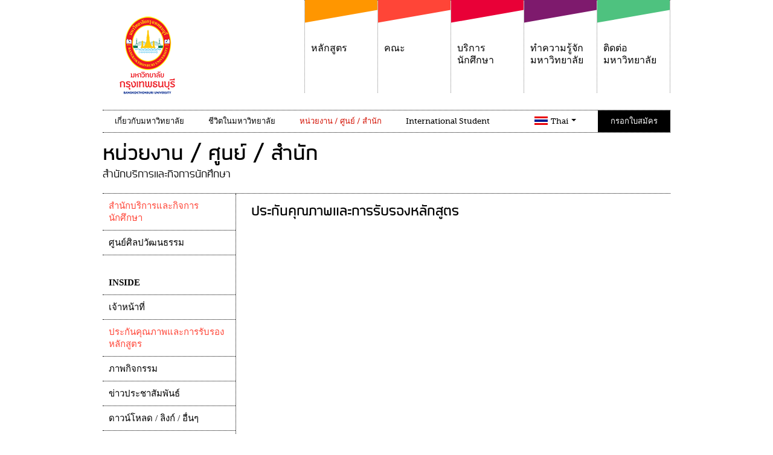

--- FILE ---
content_type: text/html; charset=UTF-8
request_url: https://bkkthon.ac.th/home/th/institutes/institute-25/institute-26/warranty
body_size: 6649
content:
<!DOCTYPE html>
<!--[if lt IE 7]>      <html class="no-js lt-ie9 lt-ie8 lt-ie7"> <![endif]-->
<!--[if IE 7]>         <html class="no-js lt-ie9 lt-ie8"> <![endif]-->
<!--[if IE 8]>         <html class="no-js lt-ie9"> <![endif]-->
<!--[if gt IE 8]><!--> <html class="no-js" > <!--<![endif]-->
    <head>
        <meta charset="utf-8">
        <meta http-equiv="X-UA-Compatible" content="IE=edge,chrome=1">
        <title> สำนักบริการและกิจการนักศึกษา | ประกันคุณภาพ </title>
        <meta name="description" content="สำนักบริการและกิจการนักศึกษา | ประกันคุณภาพ">
        <meta name="viewport" content="width=device-width, initial-scale=1, maximum-scale=1, user-scalable=0">
					

        <!-- Place favicon.ico and apple-touch-icon.png in the root directory -->
        <link rel="shortcut icon" href="https://bkkthon.ac.th/home/favicon.ico" />

        <link href="https://bkkthon.ac.th/home/template_front/css/bootstrap.min.css" rel="stylesheet">
        <link href="https://bkkthon.ac.th/home/template_front/css/bootstrap-responsive.min.css" rel="stylesheet">
        <link href="https://bkkthon.ac.th/home/template_front/css/styles.less" rel="stylesheet/less" type="text/css">        

        <script src="https://bkkthon.ac.th/home/template_front/js/vendor/less.js" type="text/javascript"></script>        
        <script src="https://bkkthon.ac.th/home/template_front/js/vendor/modernizr-2.6.2.min.js"></script>
		
		<script>
		  (function(i,s,o,g,r,a,m){i['GoogleAnalyticsObject']=r;i[r]=i[r]||function(){
		  (i[r].q=i[r].q||[]).push(arguments)},i[r].l=1*new Date();a=s.createElement(o),
		  m=s.getElementsByTagName(o)[0];a.async=1;a.src=g;m.parentNode.insertBefore(a,m)
		  })(window,document,'script','//www.google-analytics.com/analytics.js','ga');

		  ga('create', 'UA-55123661-1', 'auto');
		  ga('send', 'pageview');

		</script>		</head>
<!--body style="filter: grayscale(.9);"-->
<body>
                
    <!--  social bar >
    
     <div id="social-bar">
          <div style="width:60px;padding:5px 0 5px 2px;height:63px;">
            <iframe src="https://www.facebook.com/plugins/like.php?href=https%3A%2F%2Fwww.facebook.com%2FBTUclub&width=0&layout=button_count&action=like&size=small&show_faces=true&share=true&height=46&appId=110720413212826" width="0" height="46" style="border:none;overflow:hidden" scrolling="no" frameborder="0" allowTransparency="true" allow="encrypted-media"></iframe>          </div>
          <div style="width:60px;padding:5px 0 5px 2px;height:63px;">
            <iframe src="https://www.facebook.com/plugins/like.php?href=https%3A%2F%2Fwww.facebook.com%2FBTUclub&amp;width&amp;layout=box_count&amp;action=like&amp;show_faces=true&amp;share=false&amp;height=65&amp;appId=349977915188817" scrolling="no" frameborder="0" style="border:none; overflow:hidden;" allowtransparency="true"></iframe>
           </div>
          <div style="width:60px;padding:5px 0 5px 3px;height:70px;">
            
          </div>
        </div>
        
        <!------------------------------------------------------> 
    
    
    <header id="main-header">
        <div class="container">
            <div class="row-fluid">
                <h1 id="logo"><a href="https://bkkthon.ac.th/home/" class="ir"><img src="https://bkkthon.ac.th/home/template_front/images/logo.png" alt=""></a></h1>

                <div class="top hidden-desktop">
                    <ul class="nav" id="flag">
                        <li id="fat-menu" class="dropdown">

                            <a href="http://bkkthon.ac.th/home/th/home" id="drop3" role="button" class="dropdown-toggle th-flag" data-toggle="dropdown">Thai <b class="caret"></b></a>
                            <ul class="dropdown-menu" role="menu" aria-labelledby="drop3">
                                <li role="presentation"><a role="menuitem" tabindex="-1" href="http://bkkthon.ac.th/home/en/home" class="en-flag">English</a></li>
                                <!--li role="presentation"><a role="menuitem" tabindex="-1" href="http://bkkthon.ac.th/home/cn/home" class="cn-flag">中文</a></li-->
								<li role="presentation"><a role="menuitem" tabindex="-1" href="http://bkkthon.ac.th/home/cn/home" class="cn-flag">中文唯一官网</a></li>
                            </ul>
                        </li>
                    </ul><!--end id flag -->
                    <a href="https://bkkthon.ac.th/home/th/admission" class="online">สมัครเรียน Online</a>
                </div>
                <div id="mainnav" >
                    <ul id="topnav">
                        <li class="hassubmenu">

                            <div class="bodymenu">
                                <a href="#"><span  class="orangemenu">&nbsp;</span>หลักสูตร</a>
                                <div class="submenu orangesub">
                                    <h5 class="title-sub">หลักสูตร</h5>
                                    <div class="span2 hidden-phone">
                                        <ul>
                                            <li><img src="https://bkkthon.ac.th/home/images/topmenu/thumb/1/79f6f6e8fbcf729efec501dcb352f6d9.png" alt="หลักสูตร"></li>
                                            <li><p></p></li>	
                                            <li><a href="" class="more-button">Read more</a></li>		
                                        </ul>
                                    </div>
                                    <div class="span3">
                                        <ul>
                                                                                                                                                                                            <li><a href="https://bkkthon.ac.th/home/th/graduate/bachelor">ปริญญาตรี </a></li>
                                                															
                                                                                                                                                <li><a href="https://bkkthon.ac.th/home/th/graduate/Master">ปริญญาโท</a></li>
                                                															
                                                                                                                                                <li><a href="https://bkkthon.ac.th/home/th/graduate/Doctor">ปริญญาเอก</a></li>
                                                															
                                            															
                                        </ul>
                                    </div>
                                </div><!--end class sub-->
                            </div>

                        </li>
                        <li class="hassubmenu">

                            <div class="bodymenu">
                                <a href="#" class=""><span  class="redmenu">&nbsp;</span>คณะ</a>
                                <div class="submenu redsub">
                                    <h5 class="title-sub">Inside Faculty</h5>
                                    <div class=" row-fluid">
                                        <ul class="span3">
                                                                                            <li><a href="https://bkkthon.ac.th/home/th/faculty/political-science">คณะรัฐศาสตร์</a></li>
                                                                                            <li><a href="https://bkkthon.ac.th/home/th/faculty/faculty-of-law">คณะนิติศาสตร์</a></li>
                                                                                            <li><a href="https://bkkthon.ac.th/home/th/faculty/communication-arts">คณะนิเทศศาสตร์</a></li>
                                                                                            <li><a href="https://bkkthon.ac.th/home/th/faculty/science-and-technology">คณะวิทยาศาสตร์และเทคโนโลยี</a></li>
                                                                                            <li><a href="https://bkkthon.ac.th/home/th/faculty/liberal-arts">คณะศิลปศาสตร์</a></li>
                                                                                            <li><a href="https://bkkthon.ac.th/home/th/faculty/faculty-7">คณะพยาบาลศาสตร์</a></li>
                                                                                            <li><a href="https://bkkthon.ac.th/home/th/faculty/faculty-8">คณะศิลปกรรมศาสตร์</a></li>
                                                                                            <li><a href="https://bkkthon.ac.th/home/th/faculty/faculty-9">คณะศึกษาศาสตร์</a></li>
                                                                                            <li><a href="https://bkkthon.ac.th/home/th/faculty/faculty-10">คณะบัญชี</a></li>
                                                                                            <li><a href="https://bkkthon.ac.th/home/th/faculty/faculty-12">คณะสาธารณสุขศาสตร์</a></li>
                                                                                            <li><a href="https://bkkthon.ac.th/home/th/faculty/faculty-15">คณะวิศวกรรมศาสตร์</a></li>
                                                                                            <li><a href="https://bkkthon.ac.th/home/th/faculty/faculty-13">คณะดุริยางคศาสตร์</a></li>
                                                                                            <li><a href="https://bkkthon.ac.th/home/th/faculty/faculty-14">คณะบริหารธุรกิจ</a></li>
                                                                                            <li><a href="https://bkkthon.ac.th/home/th/faculty/faculty-16">คณะวิทยาศาสตร์และเทคโนโลยีการกีฬา</a></li>
                                                                                            <li><a href="https://bkkthon.ac.th/home/th/faculty/faculty-27">คณะทันตแพทยศาสตร์</a></li>
                                                                                            <li><a href="https://bkkthon.ac.th/home/th/faculty/faculty-28">คณะแพทยศาสตร์</a></li>
                                            													
                                        </ul>
                                    </div>
                                </div><!--end class sub-->
                            </div>

                        </li>
                        <li class="hassubmenu">

                            <div class="bodymenu">
                                <a href="#"><span class="deepredmenu">&nbsp;</span>บริการนักศึกษา</a>
                                <div class="submenu deepredsub">
                                    <h5 class="title-sub">บริการนักศึกษา</h5>
                                    <div class="span2 hidden-phone">
                                        <ul>
                                            <li><img src="https://bkkthon.ac.th/home/images/topmenu/thumb/2/79f6f6e8fbcf729efec501dcb352f6d9.png" alt="บริการนักศึกษา"></li>
                                            <li><p>Student services</p></li>
                                            <li><a href="#" class="more-button">Read more</a></li>																
                                        </ul>
                                    </div>
                                    <div class="span3">
                                        <ul>
                                            <li><a href="https://bkkthon.ac.th/home/user_files/institute/institute-34/files/research_handbook_180864.rar">รูปแบบสารนิพนธ์และดุษฎีนิพนธ์</a></li><li><a href="https://register.bkkthon.ac.th">เช็คผลการเรียน</a></li><li><a href="https://bkkthon.ac.th/userfiles/regisONLINE.pdf">คู่มือการลงทะเบียน</a></li><li><a href="http://ebook.bkkthon.ac.th/">BTU E-BOOK</a></li><li><a href="http://mail.google.com/a/bkkthon.ac.th">E-Mail มหาวิทยาลัยกรุงเทพธนบุรี</a></li><li><a href="http://research.bkkthon.ac.th/">งานวิจัยในมหาวิทยาลัย</a></li><li><a href="http://library.bkkthon.ac.th/opac/index.php">ระบบสืบค้นห้องสมุด</a></li><li><a href="http://search.ebscohost.com/login.aspx?authtype=ip,guest,uid&custid=ns214338&groupid=main&profile=eds">Evidence-Based Care Sheet </a></li><li><a href=" http://www.sciencedirect.com">sciencedirect</a></li><li><a href="https://portal.igpublish.com/iglibrary/database?dtbs=fadavis">IGLibrary (FA Davis)</a></li><li><a href="https://uptodate.com/online">UpToDate</a></li><li><a href="https://bkkthon.ac.th/home/th/institutes/institute-21/news">ปฏิทินการศึกษา</a></li><li><a href="https://bkkthon.ac.th/home/th/institutes/institute-40/institute-41/article_news/institute-post-46">กองทุนเงินให้กู้ยืมเพื่อการศึกษา </a></li><li><a href="https://eduroam.bkkthon.ac.th/">EDUROAM</a></li><li><a href="https://journal.bkkthon.ac.th/">วารสารวิชาการ</a></li><li><a href="https://www.scopus.com">Scopus</a></li><li><a href="https://bkkthon.ac.th/home/th/institutes/institute-33/institute-35/article_news/institute-post-312">คู่มือการใช้งาน Scopus</a></li><li><a href="https://apn.mhmedical.com">Mc Graw Hill Access APN</a></li>															
                                        </ul>
                                    </div>
                                </div><!--end class sub-->
                            </div>


                        </li>
                        <li class="hassubmenu">

                            <div class="bodymenu">
                                <a href="https://bkkthon.ac.th/home/th/highlight"><span class="viloletmenu">&nbsp;</span>ทำความรู้จักมหาวิทยาลัย</a>
                                <div class="submenu viloletsub">
                                    <h5 class="title-sub">ทำความรู้จักมหาวิทยาลัย</h5>
                                    <div class="span2 hidden-phone">
                                        <ul>
                                            <li><img src="https://bkkthon.ac.th/home/images/topmenu/thumb/3/79f6f6e8fbcf729efec501dcb352f6d9.png" alt="ทำความรู้จักมหาวิทยาลัย"></li>
                                            <li><p></p></li>
                                            <li><a href="#" class="more-button">Read more</a></li>																
                                        </ul>
                                    </div>
                                    <div class="span3">
                                        <ul>
                                            <li><a href="https://bkkthon.ac.th/home/th/highlight/highlight-16" >แผนที่มหาวิทยาลัยกรุงเทพธนบุรี</a></li><li><a href="https://bkkthon.ac.th/home/th/highlight/highlight-18" >คลินิกทันตกรรม มหาวิทยาลัยกรุงเทพธนบุรี</a></li><li><a href="https://bkkthon.ac.th/home/th/highlight/highlight-20" >พื้นที่จัดกิจกรรมในมหาวิทยาลัยกรุงเทพธนบุรี</a></li><li><a href="https://bkkthon.ac.th/home/th/highlight/highlight-15" >ใช้ชีวิตอย่างสนุก จบอย่างมืออาชีพ เพราะอะไรดีๆก็อยู่ที่นี่ มหาวิทยาลัยกรุงเทพธนบุรี</a></li><li><a href="https://bkkthon.ac.th/home/th/highlight/highlight-13" >มหาวิทยาลัยกรุงเทพธนบุรี.. ความรู้คู่ประสบการณ์</a></li>                                        </ul>
                                    </div>
                                </div><!--end class sub-->
                            </div>

                        </li>
                        <li class="hassubmenu">

                            <div class="bodymenu">
                                <a href="https://bkkthon.ac.th/home/th/contact"><span class="greenmenu">&nbsp;</span>ติดต่อมหาวิทยาลัย</a>
                                <div class="submenu greensub">
                                    <h5 class="title-sub">ติดต่อมหาวิทยาลัย</h5>
                                    <div class="span2 hidden-phone">
                                        <ul>
                                            <li><img src="https://bkkthon.ac.th/home/images/topmenu/thumb/4/79f6f6e8fbcf729efec501dcb352f6d9.png" alt="ติดต่อมหาวิทยาลัย"></li>
                                            <li><p>ช่องทางติดต่อ</p></li>
                                            <li><a href="#" class="more-button">Read more</a></li>																
                                        </ul>
                                    </div>
                                    <div class="span3">
                                        <ul>

                                                                                                                                        <li><a href="https://bkkthon.ac.th/home/th/contact/university">มหาวิทยาลัย</a></li>
                                                                                            <li><a href="https://bkkthon.ac.th/home/th/contact/contact-59">คณะบริหารธุรกิจ</a></li>
                                                                                            <li><a href="https://bkkthon.ac.th/home/th/contact/contact-66">คณะวิทยาศาสตร์และเทคโนโลยี</a></li>
                                                                                            <li><a href="https://bkkthon.ac.th/home/th/contact/contact-70">คณะสาธารณสุขศาสตร์</a></li>
                                                                                            <li><a href="https://bkkthon.ac.th/home/th/contact/contact-72">คณะพยาบาลศาสตร์</a></li>
                                                                                            <li><a href="https://bkkthon.ac.th/home/th/contact/contact-78">คณะนิติศาสตร์</a></li>
                                                                                            <li><a href="https://bkkthon.ac.th/home/th/contact/contact-83">คณะรัฐศาสตร์</a></li>
                                                                                            <li><a href="https://bkkthon.ac.th/home/th/contact/contact-89">คณะบัญชี</a></li>
                                                                                            <li><a href="https://bkkthon.ac.th/home/th/contact/contact-93">คณะศิลปศาสตร์</a></li>
                                                                                            <li><a href="https://bkkthon.ac.th/home/th/contact/contact-99">คณะนิเทศศาสตร์</a></li>
                                                                                            <li><a href="https://bkkthon.ac.th/home/th/contact/contact-101">คณะดุริยางคศาสตร์</a></li>
                                                                                            <li><a href="https://bkkthon.ac.th/home/th/contact/contact-103">คณะเทคโนโลยีและนวัตกรรม</a></li>
                                                                                            <li><a href="https://bkkthon.ac.th/home/th/contact/contact-105">คณะศึกษาศาสตร์</a></li>
                                                                                            <li><a href="https://bkkthon.ac.th/home/th/contact/contact-134">คณะวิทยาศาสตร์และเทคโนโลยีการกีฬา</a></li>
                                                                                            <li><a href="https://bkkthon.ac.th/home/th/contact/contact-111">หน่วยงานอื่นๆ</a></li>
                                                                                            <li><a href="https://bkkthon.ac.th/home/th/contact/contact-135">คณะวิศวกรรมศาสตร์</a></li>
                                                                                            <li><a href="https://bkkthon.ac.th/home/th/contact/contact-138">คณะศิลปกรรมศาสตร์</a></li>
                                                                                            <li><a href="https://bkkthon.ac.th/home/th/contact/contact-156">คณะทันตแพทยศาสตร์</a></li>
                                                                                            <li><a href="https://bkkthon.ac.th/home/th/contact/contact-169">ศูนย์บริการนักศึกษาพิการ (DSS)</a></li>
                                                                                            <li><a href="https://bkkthon.ac.th/home/th/contact/contact-171">คณะแพทยศาสตร์</a></li>
                                            	
                                        </ul>
                                    </div>
                                </div><!--end class sub-->
                            </div>

                        </li>
                    </ul>
                </div><!--end id mainnav-->

                <div class="span12 " id="second-menu" class="active"    >

                    <ul id="bottomnav" >
                        <li><a href="#" class="">เกี่ยวกับมหาวิทยาลัย</a>

                            <ul>
                                                                <li><a href="https://bkkthon.ac.th/home/th/about_university/about-3">ประวัติความเป็นมา</a></li><li><a href="https://bkkthon.ac.th/home/th/about_university/about-21">ปรัชญา / วิสัยทัศน์ / ปญิธาน / พันธกิจ / เป้าประสงค์</a></li><li><a href="https://bkkthon.ac.th/home/th/about_university/about-4">คุณลักษณะบัณฑิตที่พึงประสงค์</a></li><li><a href="https://bkkthon.ac.th/home/th/about_university/about-11">คุณธรรมจริยธรรมของนักศึกษา</a></li><li><a href="https://bkkthon.ac.th/home/th/about_university/about-6">คณะกรรมการสภามหาวิทยาลัย</a></li><li><a href="https://bkkthon.ac.th/home/th/about_university/about-18">คณะผู้บริหาร</a></li><li><a href="https://bkkthon.ac.th/home/th/about_university/about-9">สัญลักษณ์มหาวิทยาลัย</a></li><li><a href="https://bkkthon.ac.th/home/th/about_university/about-12">ศิษย์เก่าดีเด่น</a></li><li><a href="https://bkkthon.ac.th/home/th/about_university/about-10">แผนที่มหาวิทยาลัย</a></li><li><a href="https://bkkthon.ac.th/home/th/about_university/about-14">บรรยากาศภายในมหาวิทยาลัยกรุงเทพธนบุรี</a></li><li><a href="https://bkkthon.ac.th/home/th/about_university/about-13">ติดต่อมหาวิทยาลัย</a></li><li><a href="https://bkkthon.ac.th/home/th/about_university/about-16">ดาวน์โหลดริงโทน และ เพลงประจำมหาวิทยาลัย</a></li><li><a href="https://bkkthon.ac.th/home/th/about_university/about-20">การประกันคุณภาพและการรับรองหลักสูตร</a></li><li><a href="https://bkkthon.ac.th/home/th/about_university/about-19">ข้อบังคับมหาวิทยาลัยกรุงเทพธนบุรี</a></li>                            </ul>
                        </li>
                          <li><a href="#" class="">ชีวิตในมหาวิทยาลัย</a>

                            <ul>
                                                                <li><a href="https://bkkthon.ac.th/home/th/life/life-28">ทำความรู้จักมหาวิทยาลัยกรุงเทพธนบุรี</a></li><li><a href="https://bkkthon.ac.th/home/th/life/lifeview">บรรยากาศและสิ่งอำนวยความสะดวก</a></li><li><a href="https://bkkthon.ac.th/home/th/life/life-30">Computer equipped teaching spaces</a></li><li><a href="https://bkkthon.ac.th/home/th/life/life-31">teaching spaces with modern audiovisual equipment</a></li><li><a href="https://bkkthon.ac.th/home/th/life/life-32">Printing services</a></li><li><a href="https://bkkthon.ac.th/home/th/life/life-34">Connectivity for Hybrid Learning</a></li><li><a href="https://bkkthon.ac.th/home/th/life/life-35">Labs with specialized equipment</a></li><li><a href="https://bkkthon.ac.th/home/th/life/life-36">Coworking and meeting spaces with Internet access</a></li>                                <li><a href="https://bkkthon.ac.th/home/th/university/news">ข่าวประชาสัมพันธ์</a></li>
                                <li><a href="https://bkkthon.ac.th/home/th/university/gallery">ภาพกิจกรรม</a></li>
                                <li><a href="https://bkkthon.ac.th/home/th/university/jobs">สมัครงาน</a></li>
                            </ul>
                        </li>


                        <li><a href="#" class="active">หน่วยงาน / ศูนย์ / สำนัก</a>

                            <ul>
                                                                <li><a href="https://bkkthon.ac.th/home/th/institutes/institute-21">สำนักวิชาการ</a></li><li><a href="https://bkkthon.ac.th/home/th/institutes/institute-26">สำนักบริการและกิจการนักศึกษา</a></li><li><a href="https://bkkthon.ac.th/home/th/institutes/institute-32">สถาบันภาษาต่างประเทศ</a></li><li><a href="https://bkkthon.ac.th/home/th/institutes/institute-34">สำนักวิจัย</a></li><li><a href="https://bkkthon.ac.th/home/th/institutes/institute-39">ศูนย์บริการสนับสนุนนักศึกษาพิการ</a></li><li><a href="https://bkkthon.ac.th/home/th/institutes/institute-42">ฝ่ายประชาสัมพันธ์</a></li><li><a href="https://bkkthon.ac.th/home/th/institutes/institute-22">สำนักทะเบียนและวัดผล</a></li><li><a href="https://bkkthon.ac.th/home/th/institutes/institute-27">ศูนย์ศิลปวัฒนธรรม</a></li><li><a href="https://bkkthon.ac.th/home/th/institutes/institute-30">สำนักงบประมาณการเงิน</a></li><li><a href="https://bkkthon.ac.th/home/th/institutes/institute-35">สำนักวิทยบริการ</a></li><li><a href="https://bkkthon.ac.th/home/th/institutes/institute-37">สำนักอธิการบดี</a></li><li><a href="https://bkkthon.ac.th/home/th/institutes/institute-41">ฝ่ายกองทุนเงินให้กู้ยืมเพื่อการศึกษา</a></li><li><a href="https://bkkthon.ac.th/home/th/institutes/institute-23">สำนักพัฒนาตำราและสื่อทางวิชาการ</a></li><li><a href="https://bkkthon.ac.th/home/th/institutes/institute-24"> สำนักแผนและประกันคุณภาพการศึกษา</a></li><li><a href="https://bkkthon.ac.th/home/th/institutes/institute-45">ศูนย์เทคโนโลยีสารสนเทศ</a></li>                            </ul>
                        </li>
						 <li>
							<a href="#" class="">International Student</a> 
							<ul>
								<li><a href="https://agenda.bkkthon.ac.th/isi/" class="">International Student</a> </li>
							</ul>
						</li>

						<!--
                         <li><a href="#" class="">ประกันคุณภาพและการรับรองหลักสูตร</a>

                            <ul>
                                                                <li><a href="https://bkkthon.ac.th/home/th/quality_assurance/warranty-6">การประกันคุณภาพและการรับรองหลักสูตร</a></li>                            </ul>
                        </li>
                       -->
					   
                    </ul><!--end class bottomnav-->
                                                                                                                                                                    
                    <div class="utilities">

                        <ul class="nav visible-desktop" id="flag">
                            <li id="fat-menu" class="dropdown">
                                <a href="#" id="drop3" role="button" class="dropdown-toggle th-flag" data-toggle="dropdown">Thai <b class="caret"></b></a>
                                <ul class="dropdown-menu" role="menu" aria-labelledby="drop3">
                                                                       
                                        <li role="presentation"><a role="menuitem" tabindex="-1" href="https://bkkthon.ac.th/home/en/institutes/institute-25/institute-26/warranty" class="en-flag">English</a></li>
									
                                    
                                                                       
                                        <li role="presentation"><a role="menuitem" tabindex="-1" href="https://bkkthon.ac.th/home/cn/institutes/institute-25/institute-26/warranty" class="cn-flag">中文唯一官网</a></li>
									
                                    
                                                                    </ul>
                            </li>
                        </ul><!--end id flag-->

                        <a href="https://bkkthon.ac.th/home/th/admission" class="online visible-desktop">กรอกใบสมัคร</a>
                    </div>

                </div><!--end id second-menu-->
            </div>
        </div>
    </header>
<div id="main-section">
    <div class="container">
        <div class="row-fluid">

            <div class="span12" id="sectional-title">
                <h2>หน่วยงาน / ศูนย์ / สำนัก</h2>
                <h4>สำนักบริการและกิจการนักศึกษา</h4>
            </div><!--end id sectional-title--> 

            <div class="row-fluid">

             
                <div class="span9 switch-layout1" id="center-column">


                    <div class="row-fluid body-des">

                        <div class="span12">
                            
                            
                            <div class="row-fluid"><h2 class="font04">ประกันคุณภาพและการรับรองหลักสูตร</h2></div>                         </div>

                    </div><!-- end..body-des -->


                </div> <!--end id center-column-->
                
                   <div class="span3 switch-layout2" id="left-column">
                            <ul class="left-nav">
                                    <li><a href="https://bkkthon.ac.th/home/th/institutes/institute-25/institute-26" class="active">สำนักบริการและกิจการนักศึกษา</a></li>
                          
           <li><a href="https://bkkthon.ac.th/home/th/institutes/institute-25/institute-27">ศูนย์ศิลปวัฒนธรรม</a></li>
                    </ul>

           <ul class="left-nav">
           <li><b>INSIDE</b></li>
           
           <li><a href="https://bkkthon.ac.th/home/th/institutes/institute-25/institute-26/staff">เจ้าหน้าที่</a></li>            
                          <li><a href="https://bkkthon.ac.th/home/th/institutes/institute-25/institute-26/warranty" class="active">ประกันคุณภาพและการรับรองหลักสูตร</a></li>
                      
            <li><a href="https://bkkthon.ac.th/home/th/institutes/institute-25/institute-26/gallery">ภาพกิจกรรม</a></li>            
            <li><a href="https://bkkthon.ac.th/home/th/institutes/institute-25/institute-26/news">ข่าวประชาสัมพันธ์</a></li>            
           
            <li><a href="https://bkkthon.ac.th/home/th/institutes/institute-25/institute-26/etc">ดาวน์โหลด / ลิงก์ / อื่นๆ</a></li>            
           
           </ul>
                                
                </div><!--end class left-column-->


            </div>
        </div>
    </div>
</div><!--end id main-section-->
<!--
<footer id="main-footer">
    <div class="container">
        <div class="row-fluid">
            <div class="span3">
                <h5><a href="#">Home</a></h5>
                <ol class="blocks">
                    <li><a href="#">Graduate Programs</a></li>
                    <li><a href="#">Faculty</a></li>
                    <li><a href="#">Student Services</a></li>
                    <li><a href="#">Why Study Here</a></li>
                    <li><a href="#">Contact</a></li>
                </ol>
            </div>
            <div class="span3">
                <h5><a href="#">About University</a></h5>
                <ol class="blocks">
<li><a href="https://bkkthon.ac.th/home/th/about_university/about-3">ประวัติความเป็นมา</a></li><li><a href="https://bkkthon.ac.th/home/th/about_university/about-21">ปรัชญา / วิสัยทัศน์ / ปญิธาน / พันธกิจ / เป้าประสงค์</a></li><li><a href="https://bkkthon.ac.th/home/th/about_university/about-4">คุณลักษณะบัณฑิตที่พึงประสงค์</a></li><li><a href="https://bkkthon.ac.th/home/th/about_university/about-11">คุณธรรมจริยธรรมของนักศึกษา</a></li><li><a href="https://bkkthon.ac.th/home/th/about_university/about-6">คณะกรรมการสภามหาวิทยาลัย</a></li><li><a href="https://bkkthon.ac.th/home/th/about_university/about-18">คณะผู้บริหาร</a></li><li><a href="https://bkkthon.ac.th/home/th/about_university/about-9">สัญลักษณ์มหาวิทยาลัย</a></li><li><a href="https://bkkthon.ac.th/home/th/about_university/about-12">ศิษย์เก่าดีเด่น</a></li><li><a href="https://bkkthon.ac.th/home/th/about_university/about-10">แผนที่มหาวิทยาลัย</a></li><li><a href="https://bkkthon.ac.th/home/th/about_university/about-14">บรรยากาศภายในมหาวิทยาลัยกรุงเทพธนบุรี</a></li><li><a href="https://bkkthon.ac.th/home/th/about_university/about-13">ติดต่อมหาวิทยาลัย</a></li><li><a href="https://bkkthon.ac.th/home/th/about_university/about-16">ดาวน์โหลดริงโทน และ เพลงประจำมหาวิทยาลัย</a></li><li><a href="https://bkkthon.ac.th/home/th/about_university/about-20">การประกันคุณภาพและการรับรองหลักสูตร</a></li><li><a href="https://bkkthon.ac.th/home/th/about_university/about-19">ข้อบังคับมหาวิทยาลัยกรุงเทพธนบุรี</a></li>                </ol>
            </div>
            <div class="span3">
                <h5><a href="#">Student Services</a></h5>
                <ol class="blocks">
<li><a href="https://bkkthon.ac.th/home/user_files/institute/institute-34/files/research_handbook_180864.rar">รูปแบบสารนิพนธ์และดุษฎีนิพนธ์</a></li><li><a href="https://register.bkkthon.ac.th">เช็คผลการเรียน</a></li><li><a href="https://bkkthon.ac.th/userfiles/regisONLINE.pdf">คู่มือการลงทะเบียน</a></li><li><a href="http://ebook.bkkthon.ac.th/">BTU E-BOOK</a></li><li><a href="http://mail.google.com/a/bkkthon.ac.th">E-Mail มหาวิทยาลัยกรุงเทพธนบุรี</a></li><li><a href="http://research.bkkthon.ac.th/">งานวิจัยในมหาวิทยาลัย</a></li><li><a href="http://library.bkkthon.ac.th/opac/index.php">ระบบสืบค้นห้องสมุด</a></li><li><a href="http://search.ebscohost.com/login.aspx?authtype=ip,guest,uid&custid=ns214338&groupid=main&profile=eds">Evidence-Based Care Sheet </a></li><li><a href=" http://www.sciencedirect.com">sciencedirect</a></li><li><a href="https://portal.igpublish.com/iglibrary/database?dtbs=fadavis">IGLibrary (FA Davis)</a></li><li><a href="https://uptodate.com/online">UpToDate</a></li><li><a href="https://bkkthon.ac.th/home/th/institutes/institute-21/news">ปฏิทินการศึกษา</a></li><li><a href="https://bkkthon.ac.th/home/th/institutes/institute-40/institute-41/article_news/institute-post-46">กองทุนเงินให้กู้ยืมเพื่อการศึกษา </a></li><li><a href="https://eduroam.bkkthon.ac.th/">EDUROAM</a></li><li><a href="https://journal.bkkthon.ac.th/">วารสารวิชาการ</a></li><li><a href="https://www.scopus.com">Scopus</a></li><li><a href="https://bkkthon.ac.th/home/th/institutes/institute-33/institute-35/article_news/institute-post-312">คู่มือการใช้งาน Scopus</a></li><li><a href="https://apn.mhmedical.com">Mc Graw Hill Access APN</a></li>                </ol>
            </div>
            <div class="span3">
                <h5><a href="#">Faculty</a></h5>
                <ol class="blocks">
<li><a href="https://bkkthon.ac.th/home/th/faculty/political-science">คณะรัฐศาสตร์</a></li><li><a href="https://bkkthon.ac.th/home/th/faculty/faculty-of-law">คณะนิติศาสตร์</a></li><li><a href="https://bkkthon.ac.th/home/th/faculty/communication-arts">คณะนิเทศศาสตร์</a></li><li><a href="https://bkkthon.ac.th/home/th/faculty/science-and-technology">คณะวิทยาศาสตร์และเทคโนโลยี</a></li><li><a href="https://bkkthon.ac.th/home/th/faculty/liberal-arts">คณะศิลปศาสตร์</a></li><li><a href="https://bkkthon.ac.th/home/th/faculty/faculty-7">คณะพยาบาลศาสตร์</a></li><li><a href="https://bkkthon.ac.th/home/th/faculty/faculty-8">คณะศิลปกรรมศาสตร์</a></li><li><a href="https://bkkthon.ac.th/home/th/faculty/faculty-9">คณะศึกษาศาสตร์</a></li><li><a href="https://bkkthon.ac.th/home/th/faculty/faculty-10">คณะบัญชี</a></li><li><a href="https://bkkthon.ac.th/home/th/faculty/faculty-12">คณะสาธารณสุขศาสตร์</a></li><li><a href="https://bkkthon.ac.th/home/th/faculty/faculty-15">คณะวิศวกรรมศาสตร์</a></li><li><a href="https://bkkthon.ac.th/home/th/faculty/faculty-13">คณะดุริยางคศาสตร์</a></li><li><a href="https://bkkthon.ac.th/home/th/faculty/faculty-14">คณะบริหารธุรกิจ</a></li><li><a href="https://bkkthon.ac.th/home/th/faculty/faculty-16">คณะวิทยาศาสตร์และเทคโนโลยีการกีฬา</a></li><li><a href="https://bkkthon.ac.th/home/th/faculty/faculty-27">คณะทันตแพทยศาสตร์</a></li><li><a href="https://bkkthon.ac.th/home/th/faculty/faculty-28">คณะแพทยศาสตร์</a></li>                </ol>
            </div>
        </div>

        <div class="row-fluid" id="aux">
            <div class="span3">
                <h5><a href="#">Institutions</a></h5>
                <ol class="blocks">
<li><a href="https://bkkthon.ac.th/home/th/institutes/test"> กลุ่มงานส่งเสริมวิชาการและมาตรฐานการศึกษา</a></li><li><a href="https://bkkthon.ac.th/home/th/institutes/institute-25">กลุ่มงานส่งเสริมและพัฒนา</a></li><li><a href="https://bkkthon.ac.th/home/th/institutes/institute-28">กลุ่มงานงบประมาณและการเงิน</a></li><li><a href="https://bkkthon.ac.th/home/th/institutes/institute-31">กลุ่มงานความสัมพันธ์ระหว่างประเทศ</a></li><li><a href="https://bkkthon.ac.th/home/th/institutes/institute-36">กลุ่มงานบริหาร</a></li><li><a href="https://bkkthon.ac.th/home/th/institutes/institute-33">กลุ่มงานวิจัยและบริการวิชาการ</a></li><li><a href="https://bkkthon.ac.th/home/th/institutes/institute-40">กลุ่มงานอื่นๆ</a></li>                </ol>
            </div>
            <div class="span3">


                <h5><a href="#">Follow Us</a></h5>
                <ol class="blocks social">
                    <li class="facebook"><a href="http://www.facebook.com/BTUclub">Become a fan</a></li>
                    <li class="twitter"><a href="http://www.twitter.com/">Follow Us</a></li>
                    <li class="youtube"><a href="http://www.youtube.com/user/">Watch Us</a></li>
                </ol>
            </div>
            <div class="span3">
                <h5><a href="#">Contact</a></h5>
                <p>F16/10
Leabklongtaweewatana Rd., 
Khet Taweewatana BKK 10170
 Tel. 02-800-6800-5</p>
            </div>
            <div class="span3">
                <div id="map">
                    <a href="http://maps.google.co.th/maps?q=13.771899,100.347404&ll=13.773233,100.313931&spn=0.088865,0.059566&num=1&gl=th&t=m&z=13"  target="_blank"><img src="http://maps.google.com/maps/api/staticmap?center=13.7732128,100.3465602&zoom=16&size=600x400&maptype=roadmap&sensor=false&language=&markers=color:red|label:none|13.7732128,100.3465602" title="13.772566,100.346375" ></a>
                </div>
            </div>
        </div>
    </div>
</footer>-->
<footer id="main-footer">
    <div class="container">
        <div class="row-fluid">
            <div class="span3">
                <ol class="blocks">
                    <li><a href="https://bkkthon.ac.th/home/th/graduate/bachelor">Graduate Programs</a></li>
                    <li><a href="#">Faculty</a></li>
                    <li><a href="#">Student Services</a></li>
                    <li><a href="https://bkkthon.ac.th/home/th/highlight">Why Study Here</a></li>
                    <li><a href="https://bkkthon.ac.th/home/th/contact">Contact</a></li>
                </ol>
            </div>

                                                            <div class="span3">
                <ol class="blocks">
                    <li><a href="https://bkkthon.ac.th/home/th/about_university/about-3">About University</a></li>
                    <li><a href="https://bkkthon.ac.th/home/th/life/life-28">Life @ Universuty</a></li>
                    <li><a href="https://bkkthon.ac.th/home/th/institutes/test">Institututes</a></li>
                    <li><a href="https://bkkthon.ac.th/home/th/quality_assurance/warranty-6">Quality Assurance</a></li>
                </ol>
            </div>

            <div class="span3">
                <h5><a href="#">Contact</a></h5>
                <p>F16/10 Leabklongtaweewatana Rd., Khet Taweewatana BKK 10170 Tel.  02-800-6800-5  </p>
            </div>

            <div class="span3">
                                    <ol class="blocks social">
                        <li class="facebook"><a href="http://www.facebook.com/BTUclub ">Become a fan</a></li>                    </ol>
                            </div>

        </div>
    </div>
</footer> 

<script src="//ajax.googleapis.com/ajax/libs/jquery/1.9.0/jquery.min.js"></script>
<script>window.jQuery || document.write('<script src="https://bkkthon.ac.th/home/template_front/js/vendor/jquery-1.9.0.min.js"><\/script>')</script>
<script src="https://bkkthon.ac.th/home/template_front/js/vendor/bootstrap.min.js"></script>
<script src="https://bkkthon.ac.th/home/template_front/js/plugins.js"></script>
<script src="https://bkkthon.ac.th/home/template_front/js/main.js"></script>

<!-- Google Analytics: change UA-XXXXX-X to be your site's ID. -->
<script>
    var _gaq = [['_setAccount', 'UA-XXXXX-X'], ['_trackPageview']];
    (function(d, t) {
        var g = d.createElement(t), s = d.getElementsByTagName(t)[0];
        g.src = ('https:' == location.protocol ? '//ssl' : '//www') + '.google-analytics.com/ga.js';
        s.parentNode.insertBefore(g, s)
    }(document, 'script'));
</script><script>
    $(function() {
        $(".fancybox").fancybox({
            openEffect: 'none',
            closeEffect: 'none'
        });
    });
</script>
</body>
</html>
